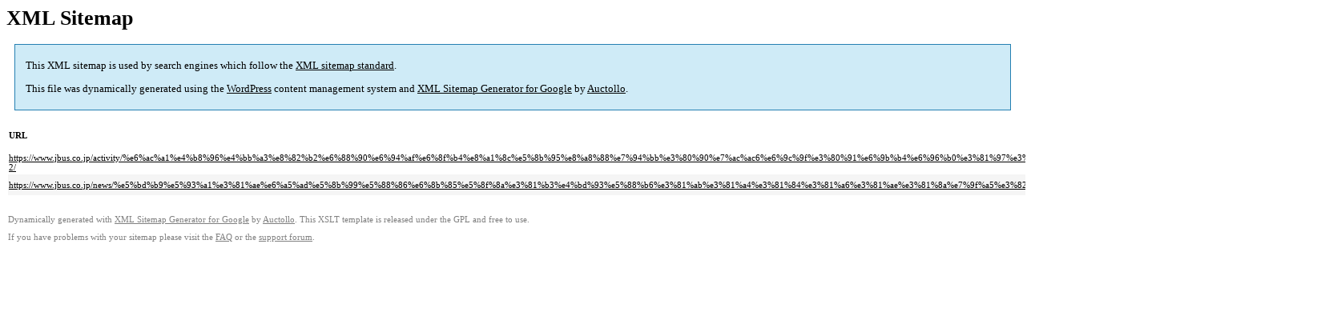

--- FILE ---
content_type: text/html; charset=UTF-8
request_url: https://www.jbus.co.jp/sitemap-pt-post-p1-2020-04.html
body_size: 1014
content:


<title>XML Sitemap</title><style type="text/css">
					body {
						font-family:"Lucida Grande","Lucida Sans Unicode",Tahoma,Verdana;
						font-size:13px;
					}
					
					#intro {
						background-color:#cfebf7;
						border:1px #2580B2 solid;
						padding:5px 13px 5px 13px;
						margin:10px;
					}
					
					#intro p {
						line-height:16.8667px;
					}
					#intro strong {
						font-weight:normal;
					}
					
					td {
						font-size:11px;
					}
					
					th {
						text-align:left;
						padding-right:30px;
						font-size:11px;
					}
					
					tr.high {
						background-color:whitesmoke;
					}
					
					#footer {
						padding:2px;
						margin-top:10px;
						font-size:8pt;
						color:gray;
					}
					
					#footer a {
						color:gray;
					}
					
					a {
						color:black;
					}
				</style><h1>XML Sitemap</h1><div id="intro"><p>
                This XML sitemap is used by search engines which follow the <a rel="external nofollow" href="https://sitemaps.org">XML sitemap standard</a>.
            </p><p>
                This file was dynamically generated using the <a rel="external nofollow" href="https://wordpress.org/">WordPress</a> content management system and <strong><a rel="external nofollow" href="https://auctollo.com/" title="XML Sitemap Generator for Google">XML Sitemap Generator for Google</a></strong> by <a rel="external nofollow" href="https://auctollo.com/">Auctollo</a>.
            </p><p /></div><div id="content"><table><tr style="border-bottom:1px black solid"><th>URL</th><th>Priority</th><th>Change frequency</th><th>Last modified (GMT)</th></tr><tr><td><a href="https://www.jbus.co.jp/activity/%e6%ac%a1%e4%b8%96%e4%bb%a3%e8%82%b2%e6%88%90%e6%94%af%e6%8f%b4%e8%a1%8c%e5%8b%95%e8%a8%88%e7%94%bb%e3%80%90%e7%ac%ac6%e6%9c%9f%e3%80%91%e6%9b%b4%e6%96%b0%e3%81%97%e3%81%be%e3%81%97%e3%81%9f-2/">https://www.jbus.co.jp/activity/%e6%ac%a1%e4%b8%96%e4%bb%a3%e8%82%b2%e6%88%90%e6%94%af%e6%8f%b4%e8%a1%8c%e5%8b%95%e8%a8%88%e7%94%bb%e3%80%90%e7%ac%ac6%e6%9c%9f%e3%80%91%e6%9b%b4%e6%96%b0%e3%81%97%e3%81%be%e3%81%97%e3%81%9f-2/</a></td><td>20%</td><td>Monthly</td><td>2020-04-02 00:43</td></tr><tr class="high"><td><a href="https://www.jbus.co.jp/news/%e5%bd%b9%e5%93%a1%e3%81%ae%e6%a5%ad%e5%8b%99%e5%88%86%e6%8b%85%e5%8f%8a%e3%81%b3%e4%bd%93%e5%88%b6%e3%81%ab%e3%81%a4%e3%81%84%e3%81%a6%e3%81%ae%e3%81%8a%e7%9f%a5%e3%82%89%e3%81%9b-7/">https://www.jbus.co.jp/news/%e5%bd%b9%e5%93%a1%e3%81%ae%e6%a5%ad%e5%8b%99%e5%88%86%e6%8b%85%e5%8f%8a%e3%81%b3%e4%bd%93%e5%88%b6%e3%81%ab%e3%81%a4%e3%81%84%e3%81%a6%e3%81%ae%e3%81%8a%e7%9f%a5%e3%82%89%e3%81%9b-7/</a></td><td>20%</td><td>Monthly</td><td>2020-04-10 06:52</td></tr></table></div><div id="footer"><p>
						Dynamically generated with <a rel="external nofollow" href="https://auctollo.com/products/google-xml-sitemap-generator/" title="XML Sitemap Generator for Google">XML Sitemap Generator for Google</a> by <a rel="external nofollow" href="https://auctollo.com/">Auctollo</a>. This XSLT template is released under the GPL and free to use.
            		</p><p>
	                    If you have problems with your sitemap please visit the <a rel="external nofollow" href="https://auctollo.com/products/google-xml-sitemap-generator/help/" title="Frequently Asked Questions">FAQ</a> or the <a rel="external nofollow" href="https://wordpress.org/support/plugin/google-sitemap-generator">support forum</a>.
            		</p></div>
